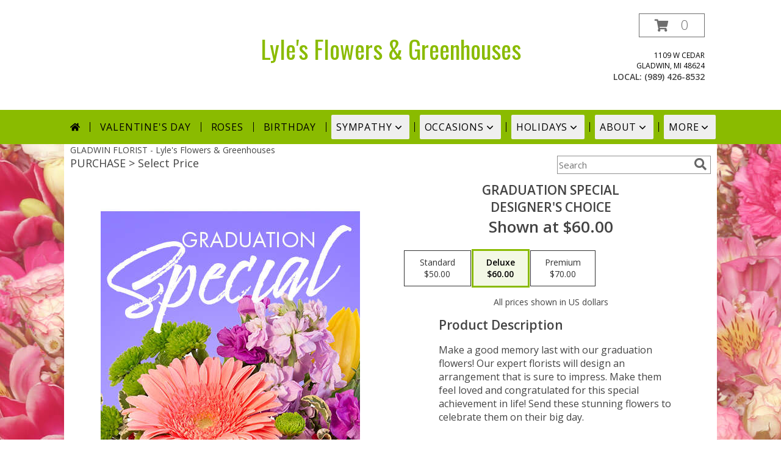

--- FILE ---
content_type: text/css;charset=UTF-8
request_url: https://cdn.myfsn.com/css/myfsn/templates/bloomingBanner/bloomingBanner.css.php?v=191&pattern=florish-bg.png&multiColor=0&navTextColor=%23000000&navBackgroundColor=8ABB00&buttonAccentColor=%23975494&accentColor=8ABB00&buttonTextColor=%23FFFFFF&left=122px&right=auto
body_size: 8513
content:

/**/
html, body {
    overflow-x: hidden;
}


.product1 > h3{
    font-size: 16px;
    font-weight: 400;
    font-family: "Open Sans", serif;
    text-transform: uppercase;
    line-height: 0.94;
    text-align: center;
    min-height: 32px;
}

.promo_header
{
	background: #E1E1E1;
}

#outside_cart_div
{
	font-family: 'Open Sans', sans-serif;
	display:inline-block;
	float:right;
	text-align:right;
}

.userEditForm > tbody > tr > td {
    text-align: left;
    font-weight:bold;
    padding-right: 10px;
}
#content
{
	margin:auto;	
	width: 100%;
}


div.product1 > h3
{
 font-weight: 500;
    font-size: 22px;
}

div.feature > div.productInfo > div.featuredText
{
	border:none;
	padding-right: 0;
	padding-left: 0;
}

div.premiumFeatureFrame
{
	padding-right:25px;
}

a.featureButton{
	border:solid;
	width:225px;
}


#purchaseTextBuyNow, #checkoutInfoPurchase {
	background-color: #FFF;
    box-shadow: none;
}

.addon label {
    font-weight:bold;
    font-size:16px;
}
.addon > select {
	display: inline-block;
    height: 28px;
    line-height: 28px;
    border: 1px solid #aaa;
    padding: 4px;
    color: #555;
	background-color: #FFF;
	width: 100% !important;
}


.addon {
  position: relative;
  min-width: 250px;
  margin: 0 0 42px 0;
  letter-spacing: 0.05em;
}

.addon:after {
    content: '\f078';
    font: normal normal 900 17px/1 "Font Awesome 5 free";
    color: #898989;
    right: 11px;
    top: 10px;
    height: 34px;
    padding: 15px 0 0 8px;
    position: absolute;
    pointer-events: none;
}

.addon select::-ms-expand {
display: none;
}

.addon select {
  -webkit-appearance: none;
  -moz-appearance: none;
  appearance: none;
  display: block;
  width: 100%;
  float: left;
  padding: 0 12px;
  font-size: 14px;
  line-height: 1.75;
  color: #444444 !important;
  background-color: #ffffff;
  background-image: none;
  -ms-word-break: normal;
  word-break: normal;
}

.addon b
{
	font-size:16px;
}

div#checkoutInfoPurchase div div.addon
{
	margin: 12px 0;
}
div#checkoutInfoPurchase div div.addon select
{
	float:none;
}

#recipeButton
{
	font-size:21px;
	padding:20px;
	border:solid 2px;
	text-transform: uppercase;
	font-family: 'Open Sans',sans-serif;
   	position: relative;
	
}

div#purchaseTextBuyNow > form > label
{
	line-height: 1.7;
    	font-size: 16px;
}

#pageTitle
{
	font-size:28px;
}


#productDescription
{
	color: #444444 !important;
}


.breakout, .promo_header{
	margin:0 calc(50% - 50vw);
}

.fa-2x{
	padding-right: 2px;

}

div#f2f_wrapper > div#content_wrapper_2_col > div#content_wide > div#wrapper > div.breakout
{
	margin:0;
}

#content_wrapper_2_col
{
	float:none !important;
}

#f2f_wrapper #navMenuData
{
	font-size:inherit !important;
}

#footerLinks, #footerShopAddress, .footerLogo, #footerPolicy, #deliveryAreaText, #footerDeliveryButton{
	float:none;
}

#deliveryAreaText
{
	padding-top: 0 !important;
}

/* The Modal (background) */
.modal {
    display: none; /* Hidden by default */
    position: fixed; /* Stay in place */
    z-index: 1; /* Sit on top */
    left: 0;
    top: 0;
    width: 100%; /* Full width */
    height: 100%; /* Full height */
    overflow: auto; /* Enable scroll if needed */
    background-color: rgb(0,0,0); /* Fallback color */
    background-color: rgba(0,0,0,0.4); /* Black w/ opacity */
}

/* Modal Content/Box */
.modal-content {
    background-color: #fefefe;
    margin: 15% auto; /* 15% from the top and centered */
    padding: 20px;
    border: 1px solid #888;
    width: 80%; /* Could be more or less, depending on screen size */
}

/* The Close Button */
.close {
    float: right;
    font-size: 18px;
    font-weight: bold;
}

.close:hover, .close:focus {
    color: black;
    text-decoration: none;
    cursor: pointer;
}

/* Modal Header */
.modal-header {
    padding: 2px 16px;
    font-size: 18px;
}

/* Modal Body */
.modal-body {padding: 2px 16px;}

/* Modal Footer */
.modal-footer {
    padding: 2px 16px;
    background-color: #5cb85c;
    color: white;
}

/* Modal Content */
.modal-content {
	border-radius: 25px;
	text-align: left;
    padding-left: 25px;
    position: relative;
    background-color: #fefefe;
    border: 1px solid #888;
    width: 30%;
    margin: 8% auto auto;
    box-shadow: 0 4px 8px 0 rgba(0,0,0,0.2),0 6px 20px 0 rgba(0,0,0,0.19);
    -webkit-animation-name: animatetop;
    -webkit-animation-duration: 0.4s;
    animation-name: animatetop;
    animation-duration: 0.4s
}

/* Add Animation */
@-webkit-keyframes animatetop {
    from {top: -300px; opacity: 0} 
    to {top: 0; opacity: 1}
}

@keyframes animatetop {
    from {top: -300px; opacity: 0}
    to {top: 0; opacity: 1}
}

.product1 > h3{
    font-size: 17px;
    font-weight: 400;
    font-family: "Open Sans", sans-serif;
    text-transform: uppercase;
    line-height: 0.94;
    text-align: center;
}

.product1 > p{
    font-size: 15px;
    font-family: "Open Sans", sans-serif;
    text-transform: uppercase;
    line-height: 0.94;
    text-align: center;
}

.priceString{
    font-size: 15px !important;
    font-family: "Open Sans", sans-serif;
    padding-top: 10px;
    text-transform: none !important;

}

.prodButton{
    font-family: "Open Sans", sans-serif;
    text-transform: uppercase;
    font-size: 19px !important;
    text-align: center;
}

.productInfo .title{
    font-size: 28px;
    font-family: "Open Sans", sans-serif;
    text-transform: uppercase;

}

.featuredText{
    font-size: 16px;
    font-family: "Open Sans", sans-serif;
    line-height: 1.637;
    text-align: left;
    width:100%;
}

.featureButton{
    border: 2px solid;
    width: 195px !important;
    font-size: 20px !important;
    margin-top: -20px;
    margin-bottom: 10px;
}

.featureButton:hover{
    color: white;
    background: #8ABB00;
}

#formTopSearch > input {
	font-size: 15px;
    font-family: "Open Sans", sans-serif;
	color: inherit;
	text-align: left;
}

.newsletterSignup {
    font-family: "Open Sans", sans-serif;
}

#formTopSearch {
	color: hsl(0,0%,40%);
	background-color: rgb(255, 255, 255);
}

#btnShare {
	color: hsl(0,0%,40%);
	font-weight: 300;
}

.fa-search{
	font-size:20px !important;
}

div#wrapper > div.urgeToBuyProductMessage {
	width: 500px;
	font-size:16px;
}

.product1 > div > a > img {
	height:auto;
}

.button {
	margin-top:15px;
	margin-bottom: 10px;
}

.featureButton{
    border: 2px solid;
    width: 195px !important;
    font-size: 24px !important;
}
.feature .featureButton{
    margin-top: -15px;
}


.rev_comment
{
    border-radius: initial !important;
    margin-top: 15px !important;
}

.rev_flright > i {
    font-size: 40px;
}

.rev_flright{
    padding-right:20px;
}

div.rev_comid > div.rev_comment
{
     width:75% !important;
}

.rev_comid
{
   background-color:#FFF !important;
}


div.contactUs > input.button
{
    padding: 15px !important;
    width: 200px !important;
    border-color: #8ABB00;
    color: inherit;
}
div.contactUs > input.button:hover,
div.contactUs > input.button:focus {
    background-color: #8ABB00;
    color: #000000;
}

div.contactUs > div.shopName
{
    color: #444;
}

.quickShareHeader {
	display:none;
}

.rev_ricon {
	display:none !important;
}

#pageTitle{
	display:none;
}

.feature{
	margin-top: 15px;
	padding-bottom: 25px;
}

div.featuredText > div.urgeToBuyProductMessage {
	line-height:normal;
 	margin-bottom: 25px;
	width: 485px;
	font-size: 16px;
	color: #444;
}

#insideTitle
{
	text-transform: capitalize;
}

div.undecidedBannerFull > div > div {

	float:none !important;

}

div.undecidedBannerFull > div > a > div
{
	float:none;
}

.address1Header
{
    color: #000000;
	font-size:12px;
	text-transform: uppercase;
}

.addressAndLink {
    width:280px;
    height:auto;
}

.headerPhoneNumber {
    display: inline-block;
}

#tagline
{
	color: #000000;
	text-transform: uppercase;
	font-size:14px;
	font-weight: 300;
	padding: 1px;
	margin: 0;
}

#pageTitle, #subTitle , .breadCrumb
{
	display:none;
}

#nav1
{
	text-transform: uppercase;
	font-size:18px;
	font-weight: 400; 
	margin:0; 
	display: inline;
	border: none;	
}

#nav2
{
	text-transform: capitalize;
    	font-size: 18px;
	white-space: nowrap;
}

.moreBox
{
	width: 1000px !important;
	margin-left: -600px;
    max-width: 1200px;
}

#subNavInfo
{
	display:none;
	padding-bottom: 3px;
}

div.undecidedBannerFull > div > div > a.featureButton
{
	margin-left:0;
	border-width:2px;
	margin-top:10px;
}

div.undecidedBannerFull > div
{
    padding-top: 20px;
    text-align: center;
}


.menuItem
{
    padding-bottom:6px !important;
}

.subMenuItem {
    margin-left: 10px !important;
    font-size: 15px;
}


.homeNav
{
    border-color:#FFFFFF #FFFFFF #FFFFFF !important;
    border:0;
}
#nav {
    list-style-type:none;
    font-family: "Open Sans",sans-serif;
    width: 100%;
    padding-left:0;
    margin: auto;
    text-align: center;
    font-weight: 300;
}

#nav > li {
     display:inline-block;
    position:relative;
    padding: 0 15px;
}
#nav > li > a {
    border-top-left-radius: 5px;
    border-top-right-radius: 5px;
    color: #000000;
    display:block;
    text-decoration:none;
    padding:5px;

}
#nav > li > a:hover {
    border-color:#999
}

#nav > li.selected  > a {
    border:none;
    z-index:100000000000;
    font-family: "Open Sans",sans-serif;
}
#nav a:focus{
    outline: 1px solid #000000;
    outline-style: auto; /* Autostyling used in the focus ring for Chrome/Firefox, fix for IE not supporting auto in outline style */
}
#nav .subs a:focus{
    outline-color: black ; /* show focus in dropdown menus (all have white background) */
}

#nav li div {
    position:relative;
}

#nav li div div {
    background-color:#FFFFFF;
    border:1px solid rgb(208, 207, 206);
    opacity: .95;
    padding:12px 0;
    display:none;
    color:#4F4F4F;
    font-size:0.85em;
    position:absolute;
    top:-1px;
    z-index:10;
    width:168px;
    margin: 0 0 0 -15px;
}
#nav li div div.wrp2 {
    width:auto !important;
    overflow:auto;
    text-align: center;
    border-radius: 3px;
}
.sep {
    left:190px;
    bottom:0;
    height:auto;
    margin:15px 0;
    position:absolute;
    top:0;
    width:1px;
}
#nav li div div ul {
    padding-left:10px;
    padding-right:10px;
    position:relative;
    list-style-type:none;
    margin-top: 0;
    display: inline-block;
    text-align: left;
    min-width: 140px !important;
    vertical-align: top;
}
#nav li div ul li {
    margin:0;
    padding:0;
}

#nav li ul ul {
    padding:0 0 8px;
}
#nav li ul ul li {
    margin:0;
    padding:0;
}
<!--
#nav li ul ul li a {
    color:#0060A6;
    display:block;
    margin-bottom:1px;
    padding:3px 5px;
    text-decoration:none;
    font-size:0.9em;
    min-width: 140px;
}
-->
#nav li ul ul li a:hover{
    color:#265a88;
}
.menuLinkColor a
{
    color:#4F4F4F !important;
    text-decoration:none !important;
    display:block;
}

.menuLinkColor a:hover
{
    color:#265a88 !important;
}

.menuBox
{
    margin-left:-158px;
    z-index:10000000000000000000000000000000;
}

#navMenuData{
    	letter-spacing: 0.06em;
    	display: block;
    	font-size: 16px;
    	font-family: "Open Sans", sans-serif;
}

#ioNavWrapper{
    align-content: center;
    line-height: 30px;
    padding: 8px;
    background-color: #8ABB00;
}

#subNavInfo
{
	display:none;
	padding-bottom: 3px;
	text-align:left;
}

#subNavInfo > h1
{
	font-size: 12px;
	display:inline; 
	margin: 0;
	font-weight: 400;
}

#floristStateCrumb
{
	text-transform: uppercase;
}

.feature .featureButton{
    margin-top: -15px;
}

#navGlue{
    vertical-align: middle;
    text-align: center;
}

.menu {
    text-align:center;
    width:100%;
    font-family: "Open Sans",sans-serif;
    font-size: 19px;
    padding-bottom:14px;

}


#nav > li:not(.homeNav):after {
    content: '';
    background-color: #000000;
    width: 1px;
    height: 40%;
    position: absolute;
    top: 50%;
    left: 0;
    transform: translateY(-50%);
}

.menuItem > a
{
  color: #4F4F4F !important;
}

.subMenuItem > a
{
    text-transform: capitalize;
}

#footer {
    margin: 0 calc(50% - 50vw);
}

div#featuredProductPurchase.halfLeft  i
{
	font-size: 22px;
	color: #FFF !important;
}

#content > .socialProfileBar
{
	display:none;
}

#btnMobileShop
{
	display:none;
}

#formBottomSearch
{
	display:none;
}

#my-menu:not( .mm-menu ) 
{ 
	display: none; 
}

@media (max-width:440px){
	div#wrapper  div.urgeToBuyProductMessage, .urgeToBuy {
	    font-size: 12px !important;
	}
	.rev_flright > i.fa.fa-star
	{
		font-size:20px;
	}
	div#purchaseTextBuyNow>form>div.urgeToBuyProductMessage {
    		font-size: 12px !important;
	}
}

@media (min-width:441px){
	div#purchaseTextBuyNow>form>div.urgeToBuyProductMessage {
	    font-size: 12px !important;
	}
}
@media (max-width: 974px){
	div#wrapper > div#subNavInfo > br
	{
		display:none;
	}
	#floristStateCrumb, #floristNameCrumb, #insideTitle
	{
		display:none;
	}
	#formTopSearch, #topSearchSocial
	{
		display:none;
	}
	#content {
		padding-bottom: 0 !important;
	}
		
}

#logoShopOutside {
    background-color: #ffffff;
    margin: 0 calc(50% - 50vw);
    text-align: center !important;
}

@media (min-width: 1051px){

	#logoShopOutside {
		padding-bottom: 5px;
		min-height: 175px;
	}
	div#wrapper > div.urgeToBuyProductMessage {
		width: 500px;
		font-size:16px;
	}
	.logoName
	{
		font-size: 28px;
		z-index: 1;
        display: inline-block;
        height: auto;
        max-width:625px;
        padding-top:50px;
        overflow:hidden;
        padding-left:10px;
        padding-right:10px;
	}

    .logoName a
    {
        text-decoration:none;
        font-family: inherit;
        color: inherit;
        font-weight: inherit;
    }

	.contactUs
	{
	   width: 800px !important;
	}

	#my-menu
	{
		display:none;
	}
	#purchaseInfoBuyNow
	{
	    width: 400px !important;
	    max-width: inherit;
	}
	#sliderTitle
	{
	    color: #444444 !important;
	    display: block !important;
	    text-align: center;
	    font-weight: 300;
	    text-transform: uppercase;
            letter-spacing: 1px;
	}

	.simpleSlider_wrapper
	{
		text-align: center !important;
	}
	#logo_div > a > img
	{
		max-width: 355px;
		max-height: 160px;
		padding: 5px;
		vertical-align: middle;
	}

	#logo_div
	{
		min-height: 50px;
		padding-top: 30px;
		text-align: center;
		width: 350px;
		margin-left: auto;
		margin-right: auto;
		font-weight: 600;
	}
	#outside_cart_div {
		float: none !important;
		vertical-align: middle;
		right: 20px;
		top: 0.1%;
		z-index:1;
        position: absolute;
	}

}

@media (max-width: 1600px) {
	.moreBox {
	    width: 1000px !important;
	    margin-left: -900px;
	}
}

@media(max-width: 1350px) {
	.moreBox {
	    width: 1000px !important;
	    margin-left: -930px;
	}
}

@media(max-width: 1200px) {
	.moreBox {
	    width: 1000px !important;
	    margin-left: -915px;
	}
}

@media (max-width: 1150px) {
	#navMenuData {
		font-size:14px;
	}
}

@media (max-width: 1050px) {
    .breakout {
        margin: 0;
    }

	#topSearchSocial {
		padding-right:20px;
	}
	#wrapper
	{
		width:inherit;
	}
    /* here */
	a.bannerButton
	{
        font-size: 12px;
        margin-top: -75px;
	}
	#logoShopOutside {
        display: flow-root;
	}
	div#wrapper > div.urgeToBuyProductMessage {
		width: 500px;
		font-size:14px;
	}
	div#wrapper > div >  a > img
	{
		padding-top: 10px;
	}
	.myFSNSearch {
		height:41px !important;
		margin-top: 25px;
	}
	#logo_div > a > img
	{
		max-width: 240px !important;
    		max-height: 125px !important;
	}
	#logoMobile
	{
		padding-bottom:20px;
	}

	.mobileDeliveryAreaBtn {
		border: 1px solid #8ABB00 !important;
	}
	.mobileDeliveryArea {
		border-color: #8ABB00 !important;
        background-color: #e1e1e1;
	}
	#sliderTitle {
		color: #8ABB00 !important;
	}
	.product1 > img
	{
		width:167px;
	}
	.QuickButtons .QuickButton a {
		font-weight:300;
	}
	.prodButton
	{
		color:#8ABB00 !important;
	}
	.logoName
	{
		padding-top:30px;
		padding-bottom:30px;

		font-size: 28px;
		display:block !important;
	}
	.logoName > h1 {
		margin-top: inherit !important;
	}
	#purchaseInfoBuyNow
	{
		max-width:100%;
	}
	.urgeToBuyProductMessage
	{
		width: auto;
		margin-top: 10px;
	}

	.urgeToBuy
	{
		text-align:initial !important;
	}
	div#subNavInfo
	{
		font-size:12px !important;
	}
	#logo_div
	{
		margin:auto;
		width: 100% !important;
		height: initial;
    	padding-bottom: 20px;
	}
	.productWrapper
	{
		width: 100% !important;
	}
	#mobileTopMenu
	{
	     display:inline-block;
	}
	.address1Header, .address2Header, #tagline , .breakout, .topMobileLink
	{
		display:none !important;
	}
	#outside_cart_div
	{
		height: 50px;
		width:50%; 
		display: inline-block;
		background-color: #8ABB00;
		color: #000000;
		text-align:center;
		position:relative;
		z-index:1;
        margin-right: 0px !important;
	}

	#btnMobileShop
	{
		background-color: #8ABB00;
		color: #000000;
		width:50% !important; 
		display: inline-block !important;
		height: 50px;
		border-right: 1px solid #000000;
		font-size:22px;
		line-height: 50px !important;
		margin-right: -4px;
		font-weight:300;
		float:left;
		position: relative;
		z-index: 1;		
	}

	a.hoverLink
	{
		line-height: 50px;
		border: none !important;
		height: 50px;
	}

	.QuickButton, .QuickButton a:hover
	{
		background-color: #8ABB00;
		color: #000000;
	}

	.QuickButton:nth-child(n+2) {
		border-left: 1px solid #000000;
	}

	a.featureButton
	{
		display:inline-block !important;
		padding: initial !important;
    		height: initial !important;
	}
	div.premiumFeatureFrame
	{
		padding: initial;
	}
	
	a.prodButton{
		display:inline !important;
		color: #444;
	}
	
	.feature {
		border:none !important;
	}
    #nav1 {
        padding-left: 5px;
    }
    #nav2 {
        padding-left: 5px;
        font-size: 15px !important;
    }
    #subNavInfo > h1 {
        padding-left: 5px;
    }
}

@media (max-width: 600px)
{
	.address1Header, .address2Header, #tagline , .breakout, .topMobileLink
	{
        display: none !important;
	}
    .bannerButton {
        font-size: 10px !important; /* Needs to be variable as well, change as screen size changes */
        margin-top: -45px !important;
        padding: 5px 10px !important;
        margin-left: calc(122px / 2) !important;
        margin-right: calc(auto / 2) !important;
    }

}

ul#nav.mm-listview > li
{
	display:block !important;
}



#parallaxTag
{
    font-size: 20px;
    letter-spacing: .25em;
    height: 30px;
    line-height: 30px;
    font-weight: 300;
}

.child
{
	font-weight:300;
}

.childHeader
{
	font-weight:400;
}


#my-menu a.multiHeader 
{
	text-align:left;
	color: #000000;
}

#mobileClientName
{
    font-family: "Open Sans", sans-serif;
   	 text-transform: uppercase;
	 margin:0;
	 font-size: 18px;
    	 font-weight: 300;	
}

#mobileClientPhone
{
	margin-top:0;
	font-size:20px;
    	font-weight: bolder;
}

#mobileSearch > input
{
	height: 41px;
    	display: inline;
    	width: 245px;
   	margin-bottom: 12px;
	background-color: #F3F3F3;
}

#mm-1 > ul > li > a.homeNav
{
	text-align:left;
	color: #000000;
    font-family: "Open Sans", sans-serif;
	font-weight: 400;
}

#mm-1 > ul > li > a.moreHeader
{
	text-align:left;
	color: #000000;
}

#mm-1 > ul > li > a.multiHeader
{
	text-align:left;
	color:  #000000;
    font-family: "Open Sans", sans-serif;
	font-weight: 400;
}

#mm-1 > ul > li > a.single, #mm-1 > ul > li > a.childHeader
{
	text-align:left !important;
	padding-left: 60px !important;
	display:none;
        background-color: #e6e6e6 !important;
}

#mm-1 > ul > li > a.child
{
	text-align:left !important;
	padding-left: 100px !important;
	display:none;
        background-color: #e6e6e6 !important;
	font-size: 12px;
}

.mm-menu .mm-listview > li:after {
    border-color: #E1E1E1 !important;
}

a.mobilePhoneLink {
    display: block;
    text-decoration: none;
    text-align: center;
    font-weight: bold;
    font-size: 20px;
    padding-top: 5px;
}

.fa-mobile.fa-2x
{
    color: #444 !important;
}


.mm-menu, .mm-menu > .mm-panel {
  -webkit-box-shadow: 3px 3px 5px 6px #ccc !important;  /* Safari 3-4, iOS 4.0.2 - 4.2, Android 2.3+ */
  -moz-box-shadow:    3px 3px 5px 6px #ccc !important;  /* Firefox 3.5 - 3.6 */
  box-shadow:         3px 3px 5px 6px #ccc !important;  /* Opera 10.5, IE 9, Firefox 4+, Chrome 6+, iOS 5 */
}

#my-menu > #mm-1 > ul.mm-listview.mm-first.mm-last > li > p
{
	-webkit-margin-before: 0;

}

div.urgeToBuyProductMessage {
    width: 500px;
}

div#purchaseTextBuyNow > form > div.urgeToBuyProductMessage
{
	width: auto !important;
}

#footerLinks
{
	vertical-align:top;
}

#footerShopHours
{
	vertical-align:top;
}

.halfLeft, .halfRight {
	max-width: inherit !important;
}

input.addToCartButton
{
	width: 50%;
	height: 48px;
	letter-spacing: 1px;
	font-family: 'Open Sans',sans-serif;
	font-size: 21px;
    color: #8ABB00;
    background-color: #FFF ;
    border: solid 2px #8ABB00 ;
}

input.addToCartButton:hover{
    color: #FFF ;
    background-color: #8ABB00 ;
}

.buyNowCurrencyNotice
{
	font-size: 12px;
}

.purchaseNowName
{
    font-family: "Open Sans", sans-serif;
   	text-transform: uppercase;
	font-size: 28px;
	font-weight:300;
}

.purchaseNowType
{
	margin-bottom:10px;
}

.socialProfileBar
{
	background-color: #F0F0F0;
	padding-left: 10px !important;
	padding-top: 5px;
    padding-bottom: 5px;
}


.mm-menu.mm-current
{
	box-shadow: 6px 0px 16px #888888;
}

.mm-listview > li > a {
	padding: 14px 10px 11px 20px !important;
}

.mobileDialogLink
{
	background-color: #8ABB00 !important;
	color:#FFF !important;
}

.mobileDialogLink .fa-mobile.fa-2x, .mobileDialogLink .fa-globe.fa-2x
{
	color:#FFF !important;
}

#footerDeliveryArea
{
	background-color: #e1e1e1;
}


#urgeToBuy, .urgeToBuyProductMessage
{
	font-size:14px;
}

.undecidedBannerFull a hr{
    margin-top: 20px;
    border: 0 solid #e4e4e4;
    border-top-width: 1px;
}

.prodButton:hover {
	border: none !important;
}

#purchaseInfoBuyNow
{
	max-width: 430px !important;
}

#purchaseTextBuyNow .addon select
{
	max-width: 430px  !important;
}

.socialProfileBar a
{
	background-color:#888 !important;
}

.socialProfileBar a:hover
{
	background-color:#555 !important;
}

.product1 > .button  {
	border: 2px solid #FFF !important;
	display:block;
	padding: 8px;
}

.halfLeft, .halfRight
{
	max-width: inherit !important;
}

#purchaseTextBuyNow
{
	color: #444444 !important;
	margin-top: 25px !important;
}

#footerDeliveryButton > a:hover{
	text-decoration:none;
	color: #FFF;
}

.simpleSlider_wrapper
{
	    position: initial !important;
}

#recipeButton:hover {
	background-color: #8ABB00;
	color:#FFF !important;
	border: 1px solid #FFF;
}

.bannerButton
{
    display: block;
    margin-top: -100px;
    margin-bottom: 5%;
    margin-left: 122px;
    margin-right: auto;
    position: relative;
    border: 2px solid #975494;
    font-size: 20px; /* Needs to be variable as well, change as screen size changes */
    font-weight: normal;
    text-decoration: none;
    color: #FFFFFF;
    width: min-content;
    text-align: center;
    padding: 10px 20px;
    letter-spacing: .2em;
    white-space: nowrap;
    --accent-color: #975494;
    background-color: var(--accent-color);
}
.blooming-banner-image-container:hover .bannerButton{
    cursor: pointer;
    opacity: 85%;
}
.bannerButton:active, .bannerButton:focus {
    border: 2px solid #975494;
}

a.featureButton, #recipeButton{
	border-color: #8ABB00;
	color: #8ABB00;
	background-color:#FFF;
	border-width:2px;
}

#recipeButton{
	width: initial;
	font-weight:300;
}

#recipeButton:hover{
	border: 2px solid #FFF;
}

.urgeToBuyTruck, .addToCartButton, a.featureButton:hover {
	color: #FFF;
}

.urgeToBuyProductMessage > .urgeToBuyTruck {
    color: #FFF;
    background-color: #8ABB00 !important;
}

.undecidedBannerFull .urgeToBuyTruck {
    background-color: #8ABB00 !important;
}

.urgeToBuyProductMessage {
    background-color: #D0CFCD;
    text-align: left;
    font-weight: initial;
    height: 0;
    border-bottom: 40px solid #D0CFCD;
    border-right: 18px solid #fff;
}

.urgeToBuy {
    background-color: #D0CFCD;
    text-align: left;
    font-weight: initial;
    height: 0;
    border-bottom: 40px solid #D0CFCD;
    border-right: 18px solid #fff;

}

.checkoutStep > img{
	background-color: #8ABB00 !important;
}
#footerDeliveryArea, #footerDeliveryButton{
	border-color: #8ABB00;
}
.prodButton{
	color: #8ABB00;
}

.prodButton:hover{
	border: 2px solid #8ABB00;
	padding:4px;
	width:200px;
}
.accentColor, .title
{
	color: #8ABB00 !important;
}

.cartCount
{
    font-size: 22px;
}

.accentBackground{
	background-color: #8ABB00;
	color:#FFF;
	border: none;
}

.newsletterSignup
{
	background-color: #8ABB00 !important;
}

.email, #emailBot{
	font-size: 14px;
	padding: 8px;
	width: 90%;
	margin-bottom: 15px;
}

.newsletterSignup
{
	border-radius: 5px;
	padding: 10px;
	background-color: 8ABB00;
	color: #FFF;
	border: none;
	height:inherit !important;
}

.subscribeFSN #emailBot
{
	height: 24px !important;
}

.subscribeFSN {
	padding-bottom: 20px;
}

.rev_flright > i {
	color: #8ABB00;
}

.purchaseNowName
{
	color: #8ABB00 !important;
}

.purchasePrice
{
	font-size: 16px;
}

.shownAt
{
	color: #8ABB00 !important;
	font-size: 16px;
}

.product1 > .button:hover  {
	border: 2px solid #8ABB00 !important;
	display:block;
	padding: 8px;
}

#footerDeliveryButton:hover{
	background-color: #8ABB00;
	color: #FFF;
}	

.undecidedBannerFull .accentColor
{
	letter-spacing: 1px;
	text-transform:uppercase;
	font-weight:300;
	font-size: 28px !important;
	padding-bottom: 3px; 
	text-align:left;
}

.mobileFooterMenuBar
{
	    z-index: 99999;
}

.pageCopyBottom
{
	padding-top:50px !important;
}

#featuredProductPurchase
{
	    padding: 0 3% 1%;
}

#specReq
{
	font-weight:bold;
}

a:focus, a:active, 
button::-moz-focus-inner,
input[type="reset"]::-moz-focus-inner,
input[type="button"]::-moz-focus-inner,
input[type="submit"]::-moz-focus-inner,
select::-moz-focus-inner,
input[type="file"] > input[type="button"]::-moz-focus-inner {
    border: 0;
    outline : 0;
}

.logoName > h1 {
	margin-top: 50px;
	font-weight: 300;
}

#footerShopHours
{
	line-height: initial;
}

h2.suggestProducts{
	background-color:inherit !important;
	color:#444444 !important;
	border-top: 1px solid #808080;
	font-weight: 300;
	text-transform: uppercase;
	letter-spacing: 1px;
	text-align:center;
    font-size: 1.17em;
}

#viewChangesButton
{
	margin-bottom:10px !important;
}

#imgUploadTrigger
{
	border: 1px solid #000000;
}

.editHR
{
	display:none;
}

#f2f_footer{
	width: 1050px !important;
}

#collapseNavButton{
	margin-top: 10px !important;
}

#imgUploadTrigger:hover {
    background: #C7C7C7;
}

#side_menu > .menu
{
	text-align:initial !important;
}

.productSliderImage {
	width: auto !important;
}

.simpleSlider_next:hover, span.simpleSlider_next:hover {
	border-left: 32px solid #8ABB00 !important;
}

.simpleSlider_previous:hover {
	border-right: 32px solid #8ABB00 !important;
}

#manageBannersButton{
	font-size: 12px;
    	height: 40px;
    	background: white;
    	border: 1px solid black;
	padding: 10px 25px 10px 25px;
	letter-spacing: 0.03em;
	font-weight: 300;
	text-transform: uppercase;
	text-decoration: none;
}
#manageBannersButton:hover{
    background: #C7C7C7;            
}

.ui-main .ui-inner #ioNavWrapper #navMenuData .navMenu li a
{
	font-weight:400;
}

#f2f_wrapper #ioNavWrapper.breakout
{
	margin: initial;
}

.sideProducts
{
	margin-left: 75px;
}

.ui-main .navMenu, #f2f_wrapper .navMenuData
{
	white-space:normal;
}

.navMenu .fa-caret-down
{
	font-size:inherit !important;
}


.ui-main #navMenuData #nav
{
	display: block;
	font-size: 12px;
	width:100%;
	
}

.ui-main #navMenuData #nav > li > a
{
	color: #000000;
	font-weight:300;
}

li#page_products li
{
	border: solid #808080;
	border-width: 23px 1px 15px;
}
.move_prod
{
	background-color: #808080;
}

.customOrders
{
	width: 100% !important;
	text-align:center !important;
}

#f2f_wrapper .product1 input.button, .ui-main .product1 input.button
{
	display:inline-block;
}

#f2f_wrapper .product1, .ui-main .product1
{
	text-align:center;
}

#formBottomSearch .fa-search
{
	vertical-align: middle;
}

a.hoverLink {
	font-size: 20px;
	font-weight: 300;
	text-decoration: none;
}

.custom_form_button_link {
    border: solid 2px #8ABB00;
    color: #8ABB00;
    background-color: #FFF;
    text-decoration: none;
    font-size: 20px;
    letter-spacing: 1px;
    font-weight: 300;
    cursor: pointer;
    padding: 20px;
    display: block;
    height: fit-content;
}

.custom_form_button_link:hover, .custom_form_button_link:focus {
    background-color: #8ABB00;
    border-color: #000000;
    color: #000000;
}

.custom_form_button {
    display: inline-block;
    max-width: 448px;
    min-height: 75px;
    padding: 20px;
    margin-top: 30px
}

.custom_form_button_wrapper {
    text-align: center;
}


@media (min-width: 1051px)
{
    .custom_form_button {
        min-width: 448px;
    }
    div#wrapper {
        padding: 0 10px 0 10px;
    }
    a.hoverLink {
        border: 1px solid hsl(0,0%,43%);
        color: hsl(0,0%,43%);
        line-height: 80px;
        padding: 5px 25px 5px 25px;
    }

    a.hoverLink:hover {
        background-color: #8ABB00;
        border-color: #000000;
        color: #000000;
    }

}

.pn-selected {
    border-color:#8ABB00;
    background-color:#8ABB00;
    color: #000000;
}

.dateOptionSelected::placeholder {
    color: #000000;
}
.dateOptionSelectedText {
    color: #000000;
}

/* widget specific css  */

/* Beginning of Widget Edit */
.hidden {
    display: none !important;
}

.widget {
    border: 1px solid #b2b2b2;
    margin-top: 10px;
    margin-bottom: 10px;
}

.widgets {
    list-style: none;
    padding-left: 0;
}

@media (max-width: 1050px) {
    .widgetsContainer, #widgetInfo {
        width: 80%;
    }
    #businessTypeGrid {
        grid-template-columns: 33% 33% 33%;
    }
}
@media (min-width: 1051px) {
    .widgetsContainer, #widgetInfo {
        width: 100%;
    }
    #businessTypeGrid {
        grid-template-columns: 25% 25% 25% 25%;
    }
}

.customProductFeaturedText{
    text-align: center !important;
}
@media (min-width: 42.85rem) {
    .customProductFeaturedText{
        text-align: left !important;
    }
}

.fr-btn-grp {
    margin: 0 5px 0 6px !important;
}

.widgetContainer {
    display: flex;
    padding: 12px;
    flex-direction: row;
    justify-content: space-between;
    align-items: center;
}

.widgetContainerOpened, .widgetContainer:hover {
    background-color: #e8e8e8;
}

.moveWidget {
    color:#767676;
}

.widgetName {
    font-size: 22px;
}

.widgetDescription {
    font-style: italic;
}

.enableAndMove {
    display: flex;
    align-items: center;
}

.enabledOuter.enabled {
    background-color: #0091fd;
}

.enabledOuter.disabled {
    background-color: #c9c9c9;
}

.enabledOuter {
    display: inline-block;
    width: 54px;
    height: 27px;
    border-radius: 16px;
}

.enabledInner {
    background-color: #fdfdfd;
    width: 21px;
    height: 21px;
    border-radius: 16px;
    display: inline-block;
    margin-top: 3px;
}

.enabledInner.disabled {
    margin-left: 4px;
}

.enabledInner.enabled {
    margin-left: 29px;
}

.moveWidget {
    cursor: move;
    margin-left: 16px;
}

.openedContent {
    margin: 30px;
}

#establishedDate {
    margin: 0 0 20px 0;
}

#establishedDate > span {
    margin-right: 10px;
}

.widgetSelect {
    background-color: initial;
    border: 1px solid #ccc;
}

#establishedDate > select {
    border-radius: 5px;
    padding: 8px;
    margin: 0;
    width: 20%;
}

#pageCopyEditorDescription {
    line-height: 1.5
}

#templateSelector {
    display: flex;
    flex-direction: row-reverse;
    margin: 10px 20px 10px 0;
}

#businessPhotoSectionContainer {
    display: flex;
    margin-bottom: 30px;
    align-items: center;
}

#businessPhotoContainer {
    width: 225px;
    height: auto;
    aspect-ratio: 4/3;
    background-color: #ececec;
    border: #94949b 1px solid;
    border-radius: 10px;
    display: flex;
    flex-direction: column;
    justify-content: center;
    overflow: hidden;
}

#businessPhotoSectionContainer > .pintura-inline-editor {
    height: auto;
    width: 325px; /* needs roughly 50px extra on height and width than addPhotoContainer */
    aspect-ratio: 4/3;
    display: none
}

#businessPhotoContainer > span {
    display: flex;
    justify-content: center;
}

#addPhotoOfShop {
    font-size: 20px;
    margin: 30px 0 15px 0;
}

#AddPhotoContainer {
    margin-left: 10px;
}

#AddPhotoContainer > label > input {
    margin: 3px 0 5px 0;
    width: 300px;
    border-radius: 5px;
}

#chooseFileContainer {
    margin: 10px 0;
}

.underlineButton {
    background: none;
    border: none;
    padding: 0;
    text-decoration: underline;
    cursor: pointer;
}

#businessTypeContainer {
    margin-bottom: 30px;
}

#businessTypeGrid {
    display: grid;
}

#businessTypeGrid > label > input {
    margin-right: 5px;
}

.customTypeInput {
    width: 75%;
}

#saveContainer {
    display: flex;
    justify-content: center;
    align-items: center;
}

#saveBusinessDescription {
    margin-top: 20px;
    padding: 10px 20px;
    border: none;
    background-color: #C7C7C7;
}

#saveBusinessDescription:hover {
    background: #CFCFCF;
}

/* Beginning of Live Website Widget Display  */
#businessInfoDisplay {
    padding-left: 30px;
    padding-right: 40px;
    text-align: left;
    margin-bottom: 20px;
    float: left
}

#businessInfoDisplay.bottom {
    margin-top: 50px;
}

#aboutUsBody {
    text-align: initial;
}

#shopName {
    color: #8ABB00;
    margin: 0;
}

#shopPhotoContainer {
    float: right;
    margin-left: 20px;
}

#shopPhoto.wide {
    width: 400px;
    height: auto;
}

#shopPhoto.tall {
    width: auto;
    height: 400px;
}

#shopPhoto.square {
    width: 250px;
    height: auto;
}

#EstablishedDateAndTypes {
    color: grey
}

#businessTypes {
    margin-top: 5px;
}

/* end of live website widget display */


.widget .page-input {
    border-width: 1px 1px 1px !important;
    column-count: 2;
}

.widget .page-input-id-label {
    display: block;
}

.widget .pages_dropdown {
    display: inline-block;
    width: 170px;
    border: 1px solid black;
    text-align: right;
    padding-right: 5px;
    cursor: pointer;
}

.widget .dropdown_check_list {
    /* This can take up the full row */
    column-span: all;
    margin: 0 0 30px 0;
}

.widget .dropdown_check_list ul.items {
    padding: 2px;
    margin: 0;
    border: 1px solid #ccc;
    border-top: none;
    /* With all the subpages, this can get excessive */
    overflow-y: scroll;
    height: 350px;
}

.widget .dropdown_check_list ul.items li {
    list-style: none;
}
.addPagesContainer .fa-caret-up {
    color: #0094ff;
}

/*
 * Froala specific css. If Froala is used somewhere other than widgets
 * may have to increase specificity for below rules.
 */

.fr-delete-img {
    display: none !important;
}

.skip-link {
    position: absolute;
    left: 10px;
    top: -999px;
    z-index: 10;
    background-color: #975494;
    color: #000000;
}

.skip-link:focus {
    top: 10px;
}

.msgButton {
    color: #8ABB00 !important;
    border-color: #8ABB00 !important;
}

.icon {
    color: #8ABB00;
    margin-right: 5px;
}

.adaButtonTextColor {
    color: black !important;
}
.adaOnHoverBackgroundColor:hover {
    border-top: 1px solid #8ABB00 !important;
    background-color: #f3f8e5 !important;
    color: black !important;
    box-shadow: 0 -1px 0 0 #8ABB00;
}

.adaOnHoverFeatureBackgroundColor:hover {
    border-top: 2px solid #8ABB00 !important;
    background-color: #f3f8e5 !important;
    color: black !important;
    box-shadow: 0 -1px 0 0 #8ABB00;
}

.adaOnHoverCustomBackgroundColor:hover {
    border-top: 2px solid #8ABB00 !important;
    background-color: #f3f8e5 !important;
    color: black !important;
}

.productHover:has(input:not(:checked)):hover {
    background-color: #f3f8e5 !important;
}

.deliveryHover:not(.dateOptionSelected):hover {
    background-color: #f3f8e5 !important;
}

.pn-selected {
    border: unset !important;
    background-color: #f3f8e5 !important;
    color: black;
    box-shadow: 0 0 0 3px #8ABB00;
    transition: box-shadow 0.5s;
}

.dateOptionSelected {
    background-color: #f3f8e5 !important;
    color: black;
    box-shadow: 0 0 0 3px #8ABB00;
    font-weight: 900;
    transition: box-shadow 0.5s;
}